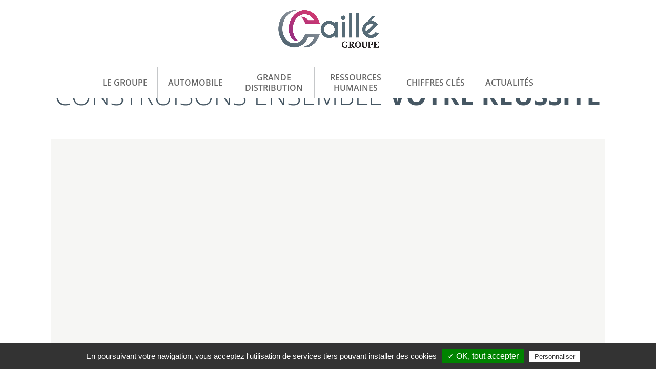

--- FILE ---
content_type: application/x-javascript; charset=utf-8
request_url: https://consent.cookiebot.com/061bb82c-9a77-451c-96d2-d2960dbba619/cc.js?renew=false&referer=groupecaille.com&dnt=false&init=false
body_size: 210
content:
if(console){var cookiedomainwarning='Error: The domain GROUPECAILLE.COM is not authorized to show the cookie banner for domain group ID 061bb82c-9a77-451c-96d2-d2960dbba619. Please add it to the domain group in the Cookiebot Manager to authorize the domain.';if(typeof console.warn === 'function'){console.warn(cookiedomainwarning)}else{console.log(cookiedomainwarning)}};

--- FILE ---
content_type: application/javascript; charset=utf-8
request_url: https://groupecaille.com/wp-content/plugins/bnb-tarteaucitron/js/tarteaucitron.app.js?ver=6.1.9
body_size: 641
content:
jQuery(function () {
    tarteaucitron.init({
        "privacyUrl": TARTEAUCITRON_PRIVACY_URL, /* Privacy policy url */

        "hashtag": "#tarteaucitron", /* Open the panel with this hashtag */
        "cookieName": "tartaucitron", /* Cookie name */

        "orientation": "bottom", /* Banner position (top - bottom) */
        "showAlertSmall": TARTEAUCITRON_SHOW_ALERT_SMALL, /* Show the small banner on bottom right */
        "showAlertBig": false, /* Show the small banner on bottom right */
        "cookieslist": false, /* Show the cookie list */

        "adblocker": false, /* Show a Warning if an adblocker is detected */
        "AcceptAllCta": true, /* Show the accept all button when highPrivacy on */
        "highPrivacy": false, /* Disable auto consent */
        "handleBrowserDNTRequest": false, /* If Do Not Track == 1, disallow all */

        "removeCredit": false, /* Remove credit link */
        "moreInfoLink": true, /* Show more info link */
        "useExternalCss": false, /* If false, the tarteaucitron.css file will be loaded */
    });
    tarteaucitron.user.gajsUa = TARTEAUCITRON_ANALYTIC;
    tarteaucitron.user.ggmap = TARTEAUCITRON_MAP;
    (tarteaucitron.job = tarteaucitron.job || []).push('gajs');
    //(tarteaucitron.job = tarteaucitron.job || []).push('ggmap');
    (tarteaucitron.job = tarteaucitron.job || []).push('recaptcha');

    /*tarteaucitron.user.ggampMore = function () {
        (function (i, s, o, g, r, a, m) {
            a = s.createElement(o),
                m = s.getElementsByTagName(o)[0];
            a.async = 1;
            a.src = g;
            m.parentNode.insertBefore(a, m)
        })(window, document, 'script', prestashop.urls.base_url+'modules/storeggmap/views/js/front-ggmap.js');
    };*/

    
});


--- FILE ---
content_type: application/javascript; charset=utf-8
request_url: https://groupecaille.com/wp-content/plugins/bnb-tarteaucitron/js/tarteaucitron.config.js?ver=6.1.9
body_size: 122
content:

            const TARTEAUCITRON_ANALYTIC="";
            const TARTEAUCITRON_MAP="";
            const TARTEAUCITRON_RECAPTCHA_KEY="";
            const TARTEAUCITRON_PRIVACY_URL="";
            const TARTEAUCITRON_SHOW_ALERT_SMALL=true;
            